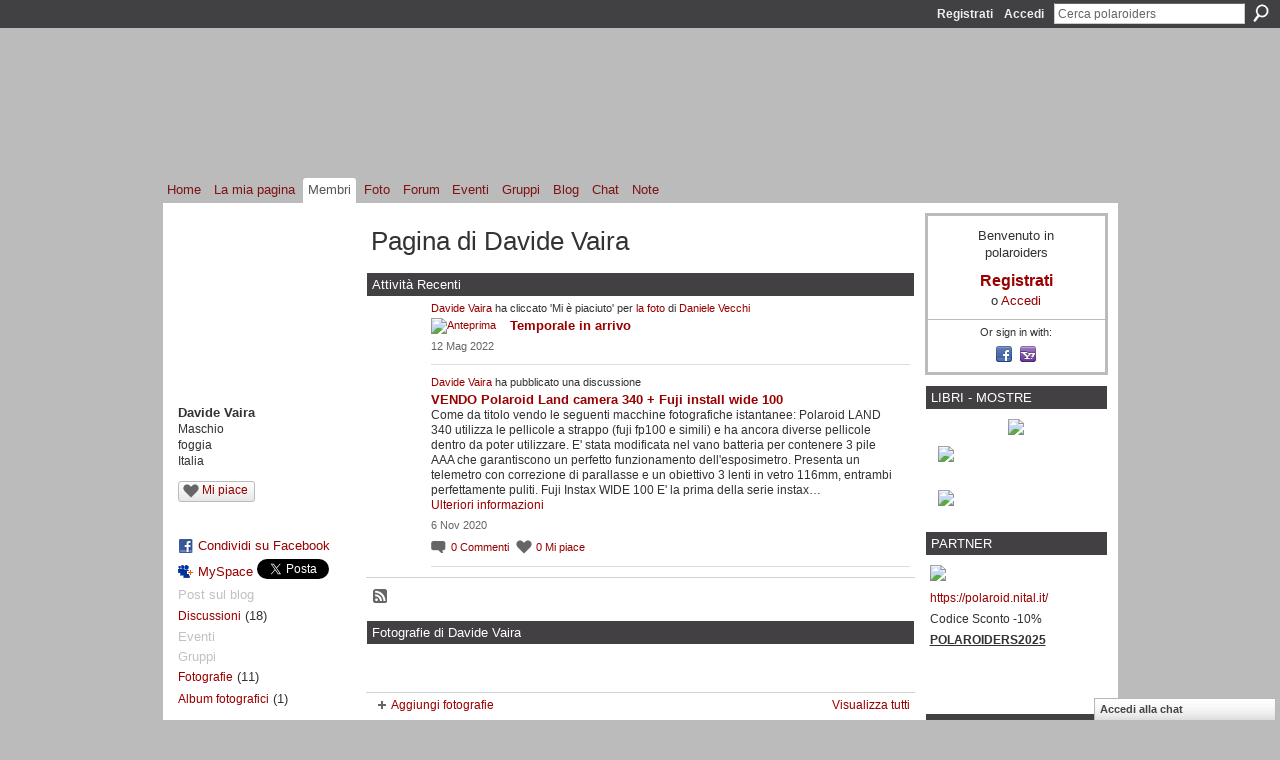

--- FILE ---
content_type: text/html; charset=UTF-8
request_url: https://polaroiders.ning.com/profile/DavideVaira
body_size: 55748
content:
<!DOCTYPE html>
<html lang="it" xmlns:og="http://ogp.me/ns#" xmlns:fb="http://www.facebook.com/2008/fbml">
    <head data-layout-view="default">
<script>
    window.dataLayer = window.dataLayer || [];
        </script>
<!-- Google Tag Manager -->
<script>(function(w,d,s,l,i){w[l]=w[l]||[];w[l].push({'gtm.start':
new Date().getTime(),event:'gtm.js'});var f=d.getElementsByTagName(s)[0],
j=d.createElement(s),dl=l!='dataLayer'?'&l='+l:'';j.async=true;j.src=
'https://www.googletagmanager.com/gtm.js?id='+i+dl;f.parentNode.insertBefore(j,f);
})(window,document,'script','dataLayer','GTM-T5W4WQ');</script>
<!-- End Google Tag Manager -->
        <script>(function(){var d={date:8,app:"s",host:"s",ip:4,ua:"s",user:"s",url:"s",html:4,css:4,render:4,js:4,nlr:4,nlr_eval:4,img:4,embed:4,obj:4,mcc:4,mcr:4,mct:4,nac:4,pac:4,l_t:"s"},h=document,e="getElementsByTagName",i=window,c=function(){return(new Date).getTime()},f=c(),g={},b={},a={},j=i.bzplcm={listen:{},start:function(k){b[k]=c();return j},stop:function(k){g[k]=c()-b[k];return j},ts:function(k){g[k]=c()-f;return j},abs_ts:function(k){g[k]=c();return j},add:function(l){for(var k in l){if("function"!=typeof l[k]){a[k]=l[k]}}},send:function(){if(!g.he){j.ts("he")}a.date=["xdate"];a.host=["xhost"];a.ip=["xip"];a.ua=["xua"];a.url=["xpath"];a.html=g.he-g.hb;a.css=g.ca-g.cb;a.render=g.jb-g.hb;a.js=g.ja-g.jb;a.nlr=g.nr-g.ns;a.nlr_eval=g.ni+g.ne;a.img=h[e]("img").length;a.embed=h[e]("embed").length;a.obj=h[e]("object").length;if(i.xg&&i.xg.xnTrackEvent){i.xg.xnTrackEvent(d,"BazelCSPerfLite",a)}}}})();</script><script>if(window.bzplcm)window.bzplcm.ts('hb')</script>    <meta http-equiv="Content-Type" content="text/html; charset=utf-8" />
    <title>Pagina di Davide Vaira - polaroiders</title>
    <link rel="icon" href="https://storage.ning.com/topology/rest/1.0/file/get/986030861?profile=original" type="image/x-icon" />
    <link rel="SHORTCUT ICON" href="https://storage.ning.com/topology/rest/1.0/file/get/986030861?profile=original" type="image/x-icon" />
    <meta name="description" content="Pagina di Davide Vaira su polaroiders" />
    <meta name="keywords" content="istantanea, polaroid, artist, impossible, fotografia, instant, land, camera" />
<meta name="title" content="Pagina di Davide Vaira" />
<meta property="og:type" content="website" />
<meta property="og:url" content="https://polaroiders.ning.com/profiles/profile/show?id=DavideVaira" />
<meta property="og:title" content="Pagina di Davide Vaira" />
<meta property="og:image" content="https://storage.ning.com/topology/rest/1.0/file/get/986024371?profile=original&amp;xn_version=202512201152&amp;width=183&amp;height=183&amp;crop=1%3A1&amp;xj_user_default=1">
<meta name="twitter:card" content="summary" />
<meta name="twitter:title" content="Pagina di Davide Vaira" />
<meta name="twitter:description" content="Pagina di Davide Vaira su polaroiders" />
<meta name="twitter:image" content="https://storage.ning.com/topology/rest/1.0/file/get/986024371?profile=original&amp;xn_version=202512201152&amp;width=183&amp;height=183&amp;crop=1%3A1&amp;xj_user_default=1" />
<link rel="image_src" href="https://storage.ning.com/topology/rest/1.0/file/get/986024371?profile=original&amp;xn_version=202512201152&amp;width=183&amp;height=183&amp;crop=1%3A1&amp;xj_user_default=1" />
<script type="text/javascript">
    djConfig = { preventBackButtonFix: false, isDebug: false }
ning = {"CurrentApp":{"premium":true,"iconUrl":"https:\/\/storage.ning.com\/topology\/rest\/1.0\/file\/get\/2745847912?profile=UPSCALE_150x150","url":"httpspolaroiders.ning.com","domains":[],"online":true,"privateSource":true,"id":"polaroiders","appId":5994081,"description":"","name":"polaroiders","owner":"0z53w3w3sm5ak","createdDate":"2010-06-13T19:37:31.000Z","runOwnAds":false,"category":{"istantanea":null,"polaroid":null,"artist":null,"impossible":null,"fotografia":null,"instant":null,"land":null,"camera":null},"tags":["istantanea","polaroid","artist","impossible","fotografia","instant","land","camera"]},"CurrentProfile":null,"maxFileUploadSize":5};
        (function(){
            if (!window.ning) { return; }

            var age, gender, rand, obfuscated, combined;

            obfuscated = document.cookie.match(/xgdi=([^;]+)/);
            if (obfuscated) {
                var offset = 100000;
                obfuscated = parseInt(obfuscated[1]);
                rand = obfuscated / offset;
                combined = (obfuscated % offset) ^ rand;
                age = combined % 1000;
                gender = (combined / 1000) & 3;
                gender = (gender == 1 ? 'm' : gender == 2 ? 'f' : 0);
                ning.viewer = {"age":age,"gender":gender};
            }
        })();

        if (window.location.hash.indexOf('#!/') == 0) {
        window.location.replace(window.location.hash.substr(2));
    }
    window.xg = window.xg || {};
xg.captcha = {
    'shouldShow': false,
    'siteKey': '6Ldf3AoUAAAAALPgNx2gcXc8a_5XEcnNseR6WmsT'
};
xg.addOnRequire = function(f) { xg.addOnRequire.functions.push(f); };
xg.addOnRequire.functions = [];
xg.addOnFacebookLoad = function (f) { xg.addOnFacebookLoad.functions.push(f); };
xg.addOnFacebookLoad.functions = [];
xg._loader = {
    p: 0,
    loading: function(set) {  this.p++; },
    onLoad: function(set) {
                this.p--;
        if (this.p == 0 && typeof(xg._loader.onDone) == 'function') {
            xg._loader.onDone();
        }
    }
};
xg._loader.loading('xnloader');
if (window.bzplcm) {
    window.bzplcm._profileCount = 0;
    window.bzplcm._profileSend = function() { if (window.bzplcm._profileCount++ == 1) window.bzplcm.send(); };
}
xg._loader.onDone = function() {
            if(window.bzplcm)window.bzplcm.start('ni');
        xg.shared.util.parseWidgets();    var addOnRequireFunctions = xg.addOnRequire.functions;
    xg.addOnRequire = function(f) { f(); };
    try {
        if (addOnRequireFunctions) { dojo.lang.forEach(addOnRequireFunctions, function(onRequire) { onRequire.apply(); }); }
    } catch (e) {
        if(window.bzplcm)window.bzplcm.ts('nx').send();
        throw e;
    }
    if(window.bzplcm) { window.bzplcm.stop('ni'); window.bzplcm._profileSend(); }
};
window.xn = { track: { event: function() {}, pageView: function() {}, registerCompletedFlow: function() {}, registerError: function() {}, timer: function() { return { lapTime: function() {} }; } } };</script>
<link rel="alternate" type="application/atom+xml" title="Amici di Davide Vaira - polaroiders" href="https://polaroiders.ning.com/profiles/friend/feed?user=1avx3c6vxln9d&amp;xn_auth=no" /><link rel="alternate" type="application/atom+xml" title="Forum - polaroiders" href="https://polaroiders.ning.com/forum/topic/listForContributor?user=1avx3c6vxln9d&amp;feed=yes&amp;xn_auth=no" /><link rel="alternate" type="application/rss+xml" title="Attivit&agrave; Recenti - polaroiders" href="https://polaroiders.ning.com/activity/log/list?fmt=rss&amp;screenName=1avx3c6vxln9d" />
<style type="text/css" media="screen,projection">
#xg_navigation ul div.xg_subtab ul li a {
    color:#666666;
    background:#F2F2F2;
}
#xg_navigation ul div.xg_subtab ul li a:hover {
    color:#333333;
    background:#D9D9D9;
}
</style>
<script>if(window.bzplcm)window.bzplcm.ts('cb')</script>
<style type="text/css" media="screen,projection">
@import url("https://static.ning.com/socialnetworkmain/widgets/index/css/common.min.css?xn_version=1229287718");
@import url("https://static.ning.com/socialnetworkmain/widgets/profiles/css/component.min.css?xn_version=467783652");
@import url("https://static.ning.com/socialnetworkmain/widgets/chat/css/bottom-bar.min.css?xn_version=512265546");

</style>

<style type="text/css" media="screen,projection">
@import url("/generated-69468fcf3f60a1-29073262-css?xn_version=202512201152");

</style>

<style type="text/css" media="screen,projection">
@import url("/generated-69468fce9a33f4-25554752-css?xn_version=202512201152");

</style>

<!--[if IE 6]>
    <link rel="stylesheet" type="text/css" href="https://static.ning.com/socialnetworkmain/widgets/index/css/common-ie6.min.css?xn_version=463104712" />
<![endif]-->
<!--[if IE 7]>
<link rel="stylesheet" type="text/css" href="https://static.ning.com/socialnetworkmain/widgets/index/css/common-ie7.css?xn_version=2712659298" />
<![endif]-->
<script>if(window.bzplcm)window.bzplcm.ts('ca')</script><link rel="EditURI" type="application/rsd+xml" title="RSD" href="https://polaroiders.ning.com/profiles/blog/rsd" />
<script type="text/javascript">(function(a,b){if(/(android|bb\d+|meego).+mobile|avantgo|bada\/|blackberry|blazer|compal|elaine|fennec|hiptop|iemobile|ip(hone|od)|iris|kindle|lge |maemo|midp|mmp|netfront|opera m(ob|in)i|palm( os)?|phone|p(ixi|re)\/|plucker|pocket|psp|series(4|6)0|symbian|treo|up\.(browser|link)|vodafone|wap|windows (ce|phone)|xda|xiino/i.test(a)||/1207|6310|6590|3gso|4thp|50[1-6]i|770s|802s|a wa|abac|ac(er|oo|s\-)|ai(ko|rn)|al(av|ca|co)|amoi|an(ex|ny|yw)|aptu|ar(ch|go)|as(te|us)|attw|au(di|\-m|r |s )|avan|be(ck|ll|nq)|bi(lb|rd)|bl(ac|az)|br(e|v)w|bumb|bw\-(n|u)|c55\/|capi|ccwa|cdm\-|cell|chtm|cldc|cmd\-|co(mp|nd)|craw|da(it|ll|ng)|dbte|dc\-s|devi|dica|dmob|do(c|p)o|ds(12|\-d)|el(49|ai)|em(l2|ul)|er(ic|k0)|esl8|ez([4-7]0|os|wa|ze)|fetc|fly(\-|_)|g1 u|g560|gene|gf\-5|g\-mo|go(\.w|od)|gr(ad|un)|haie|hcit|hd\-(m|p|t)|hei\-|hi(pt|ta)|hp( i|ip)|hs\-c|ht(c(\-| |_|a|g|p|s|t)|tp)|hu(aw|tc)|i\-(20|go|ma)|i230|iac( |\-|\/)|ibro|idea|ig01|ikom|im1k|inno|ipaq|iris|ja(t|v)a|jbro|jemu|jigs|kddi|keji|kgt( |\/)|klon|kpt |kwc\-|kyo(c|k)|le(no|xi)|lg( g|\/(k|l|u)|50|54|\-[a-w])|libw|lynx|m1\-w|m3ga|m50\/|ma(te|ui|xo)|mc(01|21|ca)|m\-cr|me(rc|ri)|mi(o8|oa|ts)|mmef|mo(01|02|bi|de|do|t(\-| |o|v)|zz)|mt(50|p1|v )|mwbp|mywa|n10[0-2]|n20[2-3]|n30(0|2)|n50(0|2|5)|n7(0(0|1)|10)|ne((c|m)\-|on|tf|wf|wg|wt)|nok(6|i)|nzph|o2im|op(ti|wv)|oran|owg1|p800|pan(a|d|t)|pdxg|pg(13|\-([1-8]|c))|phil|pire|pl(ay|uc)|pn\-2|po(ck|rt|se)|prox|psio|pt\-g|qa\-a|qc(07|12|21|32|60|\-[2-7]|i\-)|qtek|r380|r600|raks|rim9|ro(ve|zo)|s55\/|sa(ge|ma|mm|ms|ny|va)|sc(01|h\-|oo|p\-)|sdk\/|se(c(\-|0|1)|47|mc|nd|ri)|sgh\-|shar|sie(\-|m)|sk\-0|sl(45|id)|sm(al|ar|b3|it|t5)|so(ft|ny)|sp(01|h\-|v\-|v )|sy(01|mb)|t2(18|50)|t6(00|10|18)|ta(gt|lk)|tcl\-|tdg\-|tel(i|m)|tim\-|t\-mo|to(pl|sh)|ts(70|m\-|m3|m5)|tx\-9|up(\.b|g1|si)|utst|v400|v750|veri|vi(rg|te)|vk(40|5[0-3]|\-v)|vm40|voda|vulc|vx(52|53|60|61|70|80|81|83|85|98)|w3c(\-| )|webc|whit|wi(g |nc|nw)|wmlb|wonu|x700|yas\-|your|zeto|zte\-/i.test(a.substr(0,4)))window.location.replace(b)})(navigator.userAgent||navigator.vendor||window.opera,'https://polaroiders.ning.com/m/profile?screenName=1avx3c6vxln9d');</script>
    </head>
    <body>
<!-- Google Tag Manager (noscript) -->
<noscript><iframe src="https://www.googletagmanager.com/ns.html?id=GTM-T5W4WQ"
height="0" width="0" style="display:none;visibility:hidden"></iframe></noscript>
<!-- End Google Tag Manager (noscript) -->
        <div id='fb-root'></div>
<script>
  window.fbAsyncInit = function () {
    FB.init({
      appId      : '164505470250518', 
      status     : true,   
      cookie     : true,   
      xfbml      : true, 
      version    : 'v2.3'  
    });
    var n = xg.addOnFacebookLoad.functions.length;
    for (var i = 0; i < n; i++) {
      xg.addOnFacebookLoad.functions[i]();
    }
    xg.addOnFacebookLoad = function (f) { f(); };
    xg.addOnFacebookLoad.functions = [];
  };
  (function() {
    var e = document.createElement('script');
    e.src = document.location.protocol + '//connect.facebook.net/it_IT/sdk.js';
    e.async = true;
    document.getElementById('fb-root').appendChild(e);
  })();
</script>        <div id="xn_bar">
            <div id="xn_bar_menu">
                <div id="xn_bar_menu_branding" >
                                    </div>

                <div id="xn_bar_menu_more">
                    <form id="xn_bar_menu_search" method="GET" action="https://polaroiders.ning.com/main/search/search">
                        <fieldset>
                            <input type="text" name="q" id="xn_bar_menu_search_query" value="Cerca polaroiders" _hint="Cerca polaroiders" accesskey="4" class="text xj_search_hint" />
                            <a id="xn_bar_menu_search_submit" href="#" onclick="document.getElementById('xn_bar_menu_search').submit();return false">Cerca</a>
                        </fieldset>
                    </form>
                </div>

                            <ul id="xn_bar_menu_tabs">
                                            <li><a href="https://polaroiders.ning.com/main/authorization/signUp?target=https%3A%2F%2Fpolaroiders.ning.com%2Fprofiles%2Fprofile%2Fshow%3Fid%3DDavideVaira%26">Registrati</a></li>
                                                <li><a href="https://polaroiders.ning.com/main/authorization/signIn?target=https%3A%2F%2Fpolaroiders.ning.com%2Fprofiles%2Fprofile%2Fshow%3Fid%3DDavideVaira%26">Accedi</a></li>
                                    </ul>
                        </div>
        </div>
        
        
        <div id="xg" class="xg_theme xg_widget_profiles xg_widget_profiles_profile xg_widget_profiles_profile_show" data-layout-pack="classic">
            <div id="xg_head">
                <div id="xg_masthead">
                    <p id="xg_sitename"><a id="application_name_header_link" href="/">polaroiders</a></p>
                    <p id="xg_sitedesc" class="xj_site_desc">il network degli artisti instant italiani</p>
                </div>
                <div id="xg_navigation">
                    <ul>
    <li id="xg_tab_main" class="xg_subtab"><a href="/"><span>Home</span></a></li><li id="xg_tab_profile" class="xg_subtab"><a href="/profiles"><span>La mia pagina</span></a></li><li id="xg_tab_members" class="xg_subtab this"><a href="/profiles/members/"><span>Membri</span></a></li><li id="xg_tab_photo" class="xg_subtab"><a href="/photo"><span>Foto</span></a></li><li id="xg_tab_forum" class="xg_subtab"><a href="/forum"><span>Forum</span></a></li><li id="xg_tab_events" class="xg_subtab"><a href="/events"><span>Eventi</span></a></li><li id="xg_tab_groups" class="xg_subtab"><a href="/groups"><span>Gruppi</span></a></li><li id="xg_tab_blogs" class="xg_subtab"><a href="/profiles/blog/list"><span>Blog</span></a></li><li id="xg_tab_chat" class="xg_subtab"><a href="/chat"><span>Chat</span></a></li><li id="xg_tab_notes" class="xg_subtab"><a href="/notes"><span>Note</span></a></li></ul>

                </div>
            </div>
            
            <div id="xg_body">
                
                <div class="xg_column xg_span-16 xj_classic_canvas">
                    <div  class='xg_colgroup first-child last-child'>
<div _maxEmbedWidth="730" _columnCount="3"  class='xg_3col first-child'>
<div  class='xg_colgroup last-child'>
<div _maxEmbedWidth="171" _columnCount="1"  id="xg_layout_column_1" class='xg_1col first-child'>
<div class="xg_module xg_module_with_dialog module_user_summary">
    <div class="module_user_thumbnail">
        <div>
            <span class="table_img dy-avatar dy-avatar-full-width "><img id="xj_photo_img_tag" _origImgUrl="https://storage.ning.com/topology/rest/1.0/file/get/986024371?profile=original&amp;xn_version=202512201152&amp;xj_user_default=1" class="photo " src="https://storage.ning.com/topology/rest/1.0/file/get/986024371?profile=original&amp;xn_version=202512201152&amp;width=184&amp;height=184&amp;crop=1%3A1&amp;xj_user_default=1" alt="" /></span>        </div>
    </div><!-- module_user_thumbnail -->
    <div class="xg_module_body profile vcard">
        <dl class="last-child">
            <dt class="fn">
                <span class="fn">Davide Vaira</span>
                <span><ul class="member_detail"><li>Maschio</li><li>foggia</li><li>Italia</li></ul></span>            </dt>
            	            <dd class="profile-like-button"><div class="likebox likebox-ning">
    <div class="ning-like">
                <div class="xg_lightborder like-button like-button-1">
            <a data-content-id="5994081:User:438315"
                        data-content-type="User"
                        data-sign-up-url="https://polaroiders.ning.com/main/authorization/signUp?target=https%3A%2F%2Fpolaroiders.ning.com%2Fprofiles%2Fprofile%2Fshow%3Fid%3DDavideVaira%26"
                        data-like-url="/main/like/like"
                        data-unlike-url="/main/like/unlike"
                        data-track='{"category":"Likes","action":"Like","label":"","ga4":{"event":"like"}}'                                                data-page-type="profile" class="xg_sprite" href="#">
                Mi piace            </a>
        </div>
                <div class="like-count dy-displaynone">
            <a href="#" class="view-liked" _id="5994081:User:438315">A 0 membri piace questo elemento</a>
        </div>
    </div>
</div>
</dd><dd class="profile-social-buttons">        <a class="post_to_facebook xj_post_to_facebook_stream dy-displaynone" href="http://www.facebook.com/share.php?u=https%3A%2F%2Fpolaroiders.ning.com%2Fprofile%2FDavideVaira%3Fxg_source%3Dfacebook&amp;t=Profilo%20di%20Davide%20Vaira%20su%20polaroiders"
                _args="{&quot;name&quot;:&quot;Profilo di Davide Vaira su polaroiders&quot;,&quot;href&quot;:&quot;https:\/\/polaroiders.ning.com\/profile\/DavideVaira?xg_source=facebook&quot;,&quot;text&quot;:&quot;Condividi su Facebook&quot;,&quot;description&quot;:&quot;foggia, Italia&quot;,&quot;media&quot;:[{&quot;type&quot;:&quot;image&quot;,&quot;src&quot;:&quot;https:\/\/storage.ning.com\/topology\/rest\/1.0\/file\/get\/986024371?profile=original&amp;xn_version=202512201152&amp;width=90&amp;height=90&amp;crop=1:1&amp;xj_user_default=1&quot;,&quot;href&quot;:&quot;https:\/\/polaroiders.ning.com\/profile\/DavideVaira?xg_source=facebook&quot;}],&quot;actionLink&quot;:{&quot;text&quot;:&quot;Visualizza profilo&quot;,&quot;href&quot;:&quot;https:\/\/polaroiders.ning.com\/profile\/DavideVaira?xg_source=facebook&quot;},&quot;log&quot;:{&quot;module&quot;:&quot;profiles&quot;,&quot;page&quot;:&quot;profile&quot;,&quot;action&quot;:&quot;show&quot;},&quot;private&quot;:false,&quot;user&quot;:null,&quot;contentId&quot;:null,&quot;display&quot;:false,&quot;userMessage&quot;:&quot;&quot;,&quot;pageId&quot;:null}"
                >Condividi su Facebook</a>
    <div class="likebox">
    <div class="facebook-like" data-content-type="User" data-content-id="5994081:User:438315" data-page-type="profile">
        <fb:like href="https://polaroiders.ning.com/xn/detail/5994081:User:438315" layout="button_count" show_faces="false" width="90"></fb:like>
    </div>
</div>
        <a class="post_to_facebook xj_post_to_facebook_stream " href="http://www.facebook.com/share.php?u=https%3A%2F%2Fpolaroiders.ning.com%2Fprofile%2FDavideVaira%3Fxg_source%3Dfacebook&amp;t=Profilo%20di%20Davide%20Vaira%20su%20polaroiders"
                _args="{&quot;name&quot;:&quot;Profilo di Davide Vaira su polaroiders&quot;,&quot;href&quot;:&quot;https:\/\/polaroiders.ning.com\/profile\/DavideVaira?xg_source=facebook&quot;,&quot;text&quot;:&quot;Condividi su Facebook&quot;,&quot;description&quot;:&quot;foggia, Italia&quot;,&quot;media&quot;:[{&quot;type&quot;:&quot;image&quot;,&quot;src&quot;:&quot;https:\/\/storage.ning.com\/topology\/rest\/1.0\/file\/get\/986024371?profile=original&amp;xn_version=202512201152&amp;width=90&amp;height=90&amp;crop=1:1&amp;xj_user_default=1&quot;,&quot;href&quot;:&quot;https:\/\/polaroiders.ning.com\/profile\/DavideVaira?xg_source=facebook&quot;}],&quot;actionLink&quot;:{&quot;text&quot;:&quot;Visualizza profilo&quot;,&quot;href&quot;:&quot;https:\/\/polaroiders.ning.com\/profile\/DavideVaira?xg_source=facebook&quot;},&quot;log&quot;:{&quot;module&quot;:&quot;profiles&quot;,&quot;page&quot;:&quot;profile&quot;,&quot;action&quot;:&quot;show&quot;},&quot;private&quot;:false,&quot;user&quot;:null,&quot;contentId&quot;:null,&quot;userMessage&quot;:&quot;&quot;,&quot;pageId&quot;:null,&quot;display&quot;:null}"
                >Condividi su Facebook</a>
    <a href="http://www.myspace.com/Modules/PostTo/Pages/?t=Ricerca%20del%20Profilo%20di%20Davide%20Vaira%20su%20polaroiders%3A&c=Davide%20Vaira&u=https%3A%2F%2Fpolaroiders.ning.com%2Fprofile%2FDavideVaira&l=2" class="post_to_myspace" target="_blank">MySpace</a>            <script>!function(d,s,id){var js,fjs=d.getElementsByTagName(s)[0];if(!d.getElementById(id)){js=d.createElement(s);js.id=id;js.src="//platform.twitter.com/widgets.js";fjs.parentNode.insertBefore(js,fjs);}}(document,"script","twitter-wjs");</script>
                    <span class="xg_tweet">
        <a href="https://twitter.com/share" class="post_to_twitter twitter-share-button" target="_blank"
            data-text="Ricerca del Profilo di Davide Vaira su polaroiders:" data-url="https://polaroiders.ning.com/profile/DavideVaira" data-count="none" data-dnt="true">Tweet</a>
        </span>
        <span class="google-plusone" data-content-type="User" data-content-id="5994081:User:438315" data-page-type="profile">
    <g:plusone callback="xg_index_googlePlusOne_onPlusOne" size="medium" count="false" href="https://polaroiders.ning.com/xn/detail/5994081:User:438315"></g:plusone>
</span>

</dd>        </dl>
    </div>
    <div class="xg_module_body">
        <ul class="nobullets last-child">
            <li class="disabled">Post sul blog</li><li><a href="https://polaroiders.ning.com/forum/topic/listForContributor?user=1avx3c6vxln9d">Discussioni</a> (18)</li><li class="disabled">Eventi</li><li class="disabled">Gruppi</li><li><a href="https://polaroiders.ning.com/photo/photo/listForContributor?screenName=1avx3c6vxln9d">Fotografie</a> (11)</li><li><a href="https://polaroiders.ning.com/photo/album/listForOwner?screenName=1avx3c6vxln9d">Album fotografici</a> (1)</li>        </ul>
    </div>

            <div class="xg_module_body">
            <ul class="nobullets last-child">
                <li  class="disabled"><a href="https://polaroiders.ning.com/profiles/profile/apps?screenName=1avx3c6vxln9d">Apps del Davide Vaira</a></li>
                    <li><a href="https://polaroiders.ning.com/profiles/like/list?screenName=1avx3c6vxln9d">A Davide Vaira piace</a></li>            </ul>
        </div>
    </div>
<div class="no_cross_container xg_module module_members">
    <div class="xg_module_head">
        <h2>Amici di Davide Vaira</h2>
    </div>

    <div class="xg_module_body body_small">
    <ul class="clist">            <li><a href="/profile/PAOLOFERRUZZI" title="PaOlo FeRruZZi"><img class="newrow photo" src="https://storage.ning.com/topology/rest/1.0/file/get/372393104?profile=RESIZE_48X48&width=48&height=48&crop=1%3A1" alt="PaOlo FeRruZZi" height="48" width="48" style="width:48px; height:48px"></a></li>
                <li><a href="/profile/MarioScialbini" title="Mario Clicknew"><img class="photo" src="https://storage.ning.com/topology/rest/1.0/file/get/372385475?profile=RESIZE_48X48&width=48&height=48&crop=1%3A1" alt="Mario Clicknew" height="48" width="48" style="width:48px; height:48px"></a></li>
                <li><a href="/profile/MauroMarziali" title="Mauro Marziali"><img class="photo" src="https://storage.ning.com/topology/rest/1.0/file/get/2644706014?profile=RESIZE_48X48&width=48&height=48&crop=1%3A1" alt="Mauro Marziali" height="48" width="48" style="width:48px; height:48px"></a></li>
    </ul>
    </div>
            <div class="xg_module_foot">
            <ul>
                <li class="right"><a href="/friends/DavideVaira">Visualizza tutti</a></li>            </ul>
        </div>
    </div>
    <div class="xg_module module_forum indented_content" data-module_name="forum">
            <div class="xg_module_head">
            <h2>Discussioni di Davide Vaira</h2>
        </div>
        <div class="xg_module_body">
                <div class="vcard">
                <div class="topic ">
            <h3>
                <a href="https://polaroiders.ning.com/forum/topics/vendo-polaroid-land-camera-340-fuji-install-wide-100" _snid="5994081:Topic:746006">VENDO Polaroid Land camera 340 + Fuji instax wide 100</a>
                            </h3>
                        <p class="dy-small xg_lightfont  ">
                    Started 6 Nov 2020    <span class="reactions">
                    <a href="https://polaroiders.ning.com/forum/topics/vendo-polaroid-land-camera-340-fuji-install-wide-100#comments" data-page-type="profile" class="xg_sprite xg_sprite-comment">0 <span class='details'>Risposte</span></a>
                                <a href="https://polaroiders.ning.com/forum/topics/vendo-polaroid-land-camera-340-fuji-install-wide-100" data-content-id="5994081:Topic:746006" data-content-type="Topic" data-sign-up-url="https://polaroiders.ning.com/main/authorization/signUp?target=https%3A%2F%2Fpolaroiders.ning.com%2Fprofiles%2Fprofile%2Fshow%3Fid%3DDavideVaira%26" data-page-type="profile" class="xg_sprite like-link-1 like-link">
                    0 <span class='details'>Mi piace</span>
                </a>
                </span>
            </p>
            <p class="">Come da titolo vendo le seguenti macchine fotografiche istantanee: Polaroid LAND 340 utilizza le pellicole a strappo (fuji fp100 e simili) e ha ancora diverse pellicole dentro da poter utilizzare.…<a href="https://polaroiders.ning.com/forum/topics/vendo-polaroid-land-camera-340-fuji-install-wide-100" class="xj_expandable continue-link">Continua</a></p>        </div>
    </div>
    <div class="vcard">
                <div class="topic ">
            <h3>
                <a href="https://polaroiders.ning.com/forum/topics/fg-sped-fuji-fp-100c" _snid="5994081:Topic:604440">VENDUTO Fuji fp-100c</a>
                            </h3>
                        <p class="dy-small xg_lightfont  ">
                    Started 28 Dic 2017    <span class="reactions">
                    <a href="https://polaroiders.ning.com/forum/topics/fg-sped-fuji-fp-100c#comments" data-page-type="profile" class="xg_sprite xg_sprite-comment">0 <span class='details'>Risposte</span></a>
                                <a href="https://polaroiders.ning.com/forum/topics/fg-sped-fuji-fp-100c" data-content-id="5994081:Topic:604440" data-content-type="Topic" data-sign-up-url="https://polaroiders.ning.com/main/authorization/signUp?target=https%3A%2F%2Fpolaroiders.ning.com%2Fprofiles%2Fprofile%2Fshow%3Fid%3DDavideVaira%26" data-page-type="profile" class="xg_sprite like-link-1 like-link">
                    0 <span class='details'>Mi piace</span>
                </a>
                </span>
            </p>
            <p class="">Vendo due pacchetti di fuji fp100-c uno glossy e uno silk.I pacchetti sono stati conservati sempre a temperatura stabile e riportano come scadenza 05/2016.Poche settimane fa ho usato il terzo…<a href="https://polaroiders.ning.com/forum/topics/fg-sped-fuji-fp-100c" class="xj_expandable continue-link">Continua</a></p>        </div>
    </div>
    <div class="vcard">
                <div class="topic ">
            <h3>
                <a href="https://polaroiders.ning.com/forum/topics/fg-sped-fuji-instax-mini-8-pellicole-album" _snid="5994081:Topic:577057">VENDUTO Fuji instax mini 8 + pellicole + album</a>
                            </h3>
                        <p class="dy-small xg_lightfont  ">
                    Ha iniziato questa discussione. <a href="https://polaroiders.ning.com/forum/topics/fg-sped-fuji-instax-mini-8-pellicole-album/showLastReply">Ultima risposta</a> di Maria Canino 28 Dic 2017.    <span class="reactions">
                    <a href="https://polaroiders.ning.com/forum/topics/fg-sped-fuji-instax-mini-8-pellicole-album#comments" data-page-type="profile" class="xg_sprite xg_sprite-comment">3 <span class='details'>Risposte</span></a>
                                <a href="https://polaroiders.ning.com/forum/topics/fg-sped-fuji-instax-mini-8-pellicole-album" data-content-id="5994081:Topic:577057" data-content-type="Topic" data-sign-up-url="https://polaroiders.ning.com/main/authorization/signUp?target=https%3A%2F%2Fpolaroiders.ning.com%2Fprofiles%2Fprofile%2Fshow%3Fid%3DDavideVaira%26" data-page-type="profile" class="xg_sprite like-link-1 like-link">
                    0 <span class='details'>Mi piace</span>
                </a>
                </span>
            </p>
            <p class="">Vendo splendida fuji instax mini 8 di colore nero, usata pochissime volte e in perfetto stato.In blocco comprendo nel prezzo:1 pacco di fuji instax mini color1 pacco di fuji instax mini monochrome1…<a href="https://polaroiders.ning.com/forum/topics/fg-sped-fuji-instax-mini-8-pellicole-album" class="xj_expandable continue-link">Continua</a></p>        </div>
    </div>
    <div class="vcard">
                <div class="topic ">
            <h3>
                <a href="https://polaroiders.ning.com/forum/topics/fg-sped-vendo-instant-lab-universal" _snid="5994081:Topic:576777">VENDUTO Vendo Instant Lab Universal</a>
                            </h3>
                        <p class="dy-small xg_lightfont  ">
                    Ha iniziato questa discussione. <a href="https://polaroiders.ning.com/forum/topics/fg-sped-vendo-instant-lab-universal/showLastReply">Ultima risposta</a> di Luigi Caruso 28 Ago 2017.    <span class="reactions">
                    <a href="https://polaroiders.ning.com/forum/topics/fg-sped-vendo-instant-lab-universal#comments" data-page-type="profile" class="xg_sprite xg_sprite-comment">1 <span class='details'>Risposta</span></a>
                                <a href="https://polaroiders.ning.com/forum/topics/fg-sped-vendo-instant-lab-universal" data-content-id="5994081:Topic:576777" data-content-type="Topic" data-sign-up-url="https://polaroiders.ning.com/main/authorization/signUp?target=https%3A%2F%2Fpolaroiders.ning.com%2Fprofiles%2Fprofile%2Fshow%3Fid%3DDavideVaira%26" data-page-type="profile" class="xg_sprite like-link-1 like-link">
                    0 <span class='details'>Mi piace</span>
                </a>
                </span>
            </p>
            <p class="">Vendo Impossible Instant Lab Universal completo di cavi.In perfette condizioni, usato pochissimo, lente interna pulitissima.Funziona con pellicole impossible sx-70, 600 e anche con le I-type senza…<a href="https://polaroiders.ning.com/forum/topics/fg-sped-vendo-instant-lab-universal" class="xj_expandable continue-link">Continua</a></p>        </div>
    </div>
        </div>
            <div class="xg_module_foot">
            <ul>
                                <li class="right"><a href="https://polaroiders.ning.com/forum/topic/listForContributor?user=1avx3c6vxln9d">Visualizza tutti</a></li>
            </ul>
        </div>    </div>
<div class="xg_module module_gift" data-module_name="gift" id="xj_module_gift">
    <div class="xg_module_head">
        <h2>Regali ricevuti</h2>
    </div>

    <div class="xg_module_body">
                    <div class="ib">
                <img src="https://storage.ning.com/topology/rest/1.0/file/get/1671330019?profile=original&amp;xn_version=202512201152" alt="Regalo" height="64" width="64"/>
            </div>
            <div class="tb">
                <p class="msg">Davide Vaira non ha ricevuto ancora alcun regalo</p>
                <p><strong><a href="https://polaroiders.ning.com/gifts/item/list?to=1avx3c6vxln9d&amp;xg_source=pemb">Fai un regalo</a></strong></p>
            </div>
            </div>
    </div>
&nbsp;</div>
<div _maxEmbedWidth="540" _columnCount="2"  id="xg_layout_column_2" class='xg_2col last-child'>
    <div class="xg_headline">
<div class="tb"><h1>Pagina di Davide Vaira</h1>
    </div>
</div>
<div id="xg_profile_activity"
    class="xg_module xg_module_activity indented_content profile column_2"
    dojotype="ActivityModule"
    data-module_name="activity"
    _isProfile="1"
    _isAdmin=""
    _activityOptionsAvailable="1"
    _columnCount="2"
    _maxEmbedWidth="540"
    _embedLocatorId="15/profiles/1avx3c6vxln9d"
    _refreshUrl="https://polaroiders.ning.com/activity/embed/refresh?id=15%2Fprofiles%2F1avx3c6vxln9d&amp;xn_out=json"
    _activitynum="16"
    data-owner-name="1avx3c6vxln9d"
    data-excerpt-length="500"
    data-get-items-url="https://polaroiders.ning.com/activity/index/getActivityItems?xn_out=json"

 >

    <div class="xg_module_head">
        <h2>Attività Recenti</h2>
    </div>
    <div class="xg_module_body ">
            <div class="xg_new_activity_items_container dy-displaynone">
            <button class="xj-new-feed-items xg_show_activity_items">
                <span class="xg_more_activity_arrow"></span>
                <span class="xj-new-item-text"></span>
            </button>
        </div>
        <div class="module module-feed">
            <div id="feed-4ec8af364e74ed95de5a4a667c2ddd03" class="feed-story  xg_separator xj_activity_item" ><a href="/profile/DavideVaira?xg_source=activity"><span class="table_img dy-avatar dy-avatar-48 feed-avatar"><img  class="photo " src="https://storage.ning.com/topology/rest/1.0/file/get/986024371?profile=original&amp;xn_version=202512201152&amp;width=48&amp;height=48&amp;crop=1%3A1&amp;xj_user_default=1" alt="" /></span></a><span class="feed-story-header dy-clearfix"><a href="https://polaroiders.ning.com/profile/DavideVaira?xg_source=activity">Davide Vaira</a> ha cliccato 'Mi è piaciuto' per <a href="https://polaroiders.ning.com/xn/detail/5994081:Photo:858760?xg_source=activity">la foto</a> di <a href="https://polaroiders.ning.com/profile/Daniele_Vecchi_analogic?xg_source=activity">Daniele Vecchi</a></span><div class="feed-story-body dy-clearfix"><div class="rich"><div class="rich-thumb"><a  href="https://polaroiders.ning.com/photo/temporale-in-arrivo-1" ><img src="https://storage.ning.com/topology/rest/1.0/file/get/10479796267?profile=RESIZE_64x64&amp;height=64"  height="64" alt="Anteprima" style="height:64px;""/></a></div><h3 class="feed-story-title"><a href="https://polaroiders.ning.com/xn/detail/5994081:Photo:858760?xg_source=activity">Temporale in arrivo</a></h3></div></div><div class="feed-event-info "><span class="event-info-timestamp xg_lightfont" data-time="Thu, 12 May 2022 17:14:27 +0000">12 Mag 2022</span></div></div><div id="feed-c78000f77944406a814bb47ec0c61bf8" class="feed-story  xg_separator xj_activity_item" ><a href="/profile/DavideVaira?xg_source=activity"><span class="table_img dy-avatar dy-avatar-48 feed-avatar"><img  class="photo " src="https://storage.ning.com/topology/rest/1.0/file/get/986024371?profile=original&amp;xn_version=202512201152&amp;width=48&amp;height=48&amp;crop=1%3A1&amp;xj_user_default=1" alt="" /></span></a><span class="feed-story-header dy-clearfix"><a href="https://polaroiders.ning.com/profile/DavideVaira?xg_source=activity">Davide Vaira</a> ha pubblicato una discussione</span><div class="feed-story-body dy-clearfix"><div class="rich"><h3 class="feed-story-title"><a href="https://polaroiders.ning.com/xn/detail/5994081:Topic:746006?xg_source=activity">VENDO Polaroid Land camera 340 + Fuji install wide 100</a></h3><div class="rich-detail"><div class="rich-excerpt">Come da titolo vendo le seguenti macchine fotografiche istantanee: Polaroid LAND 340 utilizza le pellicole a strappo (fuji fp100 e simili) e ha ancora diverse pellicole dentro da poter utilizzare. E' stata modificata nel vano batteria per contenere 3 pile AAA che garantiscono un perfetto funzionamento dell'esposimetro. Presenta un telemetro con correzione di parallasse e un obiettivo 3 lenti in vetro 116mm, entrambi perfettamente puliti. Fuji Instax WIDE 100 E' la prima della serie instax…<a class="continue-link" href="https://polaroiders.ning.com/xn/detail/5994081:Topic:746006?xg_source=activity">Ulteriori informazioni</a></div></div></div></div><div class="feed-event-info "><span class="event-info-timestamp xg_lightfont" data-time="Fri, 06 Nov 2020 10:11:37 +0000">6 Nov 2020</span></div>                <div class="feed-reactions">
                                    <a href="https://polaroiders.ning.com/forum/topics/vendo-polaroid-land-camera-340-fuji-install-wide-100#comments" data-page-type="profile" data-contentid="5994081:Topic:746006" data-user-avatar-url="" data-user-profile-url="" data-user-fullname=""  class="xg_sprite xg_sprite-comment">
                <span class='comments-number'>
                    <span class='xj_comment_count'>0</span>
                    <span class='details'>Commenti</span>
                </span>
                </a>
                            <a href="https://polaroiders.ning.com/forum/topics/vendo-polaroid-land-camera-340-fuji-install-wide-100" class="xg_sprite like-link-1 like-link"
                        data-like-url="https://polaroiders.ning.com/main/like/like?xg_source=activity"
                        data-unlike-url="https://polaroiders.ning.com/main/like/unlike?xg_source=activity"
                        data-content-id="5994081:Topic:746006"
                        data-content-type="Topic"
                        data-sign-up-url="https://polaroiders.ning.com/main/authorization/signUp?target=https%3A%2F%2Fpolaroiders.ning.com%2Fprofiles%2Fprofile%2Fshow%3Fid%3DDavideVaira%26"
                        data-page-type="profile">
                    0 <span class='details'>Mi piace</span>
                </a>
                            </div>
            </div>        </div>
    </div>

    <div class="xg_module_foot">
                <ul class="feed_foot_icons">
                    <li class="left"><a class="xg_icon xg_icon-rss" href="https://polaroiders.ning.com/activity/log/list?fmt=rss&amp;screenName=1avx3c6vxln9d">RSS</a></li>
         </ul>
        </div></div>
 
<div class="xg_module module_photo" data-module_name="photo">
    <div class="xg_module_head">
        <h2>Fotografie di Davide Vaira</h2>
    </div>
    <div class="xg_module_body body_slideshow xj_slideshow_body">
                <div class="xg_slick_slider" data-load-url="https://polaroiders.ning.com/photo/photo/slideshowFeedForContributor?screenName=1avx3c6vxln9d&mtime=1769725818&x=r5I4rZO4WGbcPaMxiKNNb8evZ5syden7"></div>            </div>
                <div class="xg_module_foot">
        <ul>
                            <li class="left"><a href="https://polaroiders.ning.com/photo/photo/chooseUploader" class="xg_sprite xg_sprite-add">Aggiungi fotografie</a></li>
                                        <li class="right"><a href="https://polaroiders.ning.com/photo/photo/listForContributor?screenName=1avx3c6vxln9d">Visualizza tutti</a></li>
                                <li class="right photo-facebook-share" style="display:none; margin-right:10px;" ><a target="_blank"
                        href="https://www.facebook.com/share.php?u=https%3A%2F%2Fpolaroiders.ning.com%2Fphoto%2Fphoto%2FlistForContributor%3FscreenName%3D1avx3c6vxln9d%26from%3Dfb"><img src="https://static.ning.com/socialnetworkmain/widgets/index/gfx/icon/facebook.gif?xn_version=2156446720" alt="Facebook" /></a></li>
                    <script>
                        xg.addOnRequire(function () {
                            x$('.module_photo').mouseover(function () { x$(this).find('.photo-facebook-share').show(); })
                                    .mouseout(function () { x$(this).find('.photo-facebook-share').hide(); });
                        });
                    </script>
                    </ul>
    </div></div>
<div class="no_cross_container xg_module xg_module_comment_wall">
    <div id="com" class="xg_module_head">
    <h2 id="chatter_box_heading" numComments="0">Spazio commenti</h2>
</div>            <div class="xg_module_body">
            <a name="add_comment"></a>
  <h3>Devi essere un membro di polaroiders per aggiungere commenti!</h3>
             <p><a href="https://polaroiders.ning.com/main/authorization/signUp?target=https%3A%2F%2Fpolaroiders.ning.com%2Fprofiles%2Fprofile%2Fshow%3Fid%3DDavideVaira%26">Partecipa a polaroiders</a></p>
          </div>
        <div class="xg_module_body xj_ajax">
            <div id="xg_profiles_chatterwall_list" _scrollTo="">
  <ul class="list chatter nobullets">
    <li class="sparse" id="xg_profiles_chatterwall_empty" >Ancora nessun commento!</li>
  </ul>
</div>

        </div>    </div>
&nbsp;</div>
</div>
&nbsp;</div>
<div _maxEmbedWidth="173" _columnCount="1"  class='xg_1col last-child'>
&nbsp;</div>
</div>

                </div>
                <div class="xg_column xg_span-4 xg_last xj_classic_sidebar">
                        <div class="xg_module" id="xg_module_account">
        <div class="xg_module_body xg_signup xg_lightborder">
            <p>Benvenuto in<br />polaroiders</p>
                        <p class="last-child"><big><strong><a href="https://polaroiders.ning.com/main/authorization/signUp?target=https%3A%2F%2Fpolaroiders.ning.com%2Fprofiles%2Fprofile%2Fshow%3Fid%3DDavideVaira%26">Registrati</a></strong></big><br/>o <a href="https://polaroiders.ning.com/main/authorization/signIn?target=https%3A%2F%2Fpolaroiders.ning.com%2Fprofiles%2Fprofile%2Fshow%3Fid%3DDavideVaira%26" style="white-space:nowrap">Accedi</a></p>
                            <div class="xg_external_signup xg_lightborder xj_signup">
                    <p class="dy-small">Or sign in with:</p>
                    <ul class="providers">
            <li>
            <a
                onclick="xg.index.authorization.social.openAuthWindow(
                    'https://auth.ning.com/socialAuth/facebook?edfm=Scyy6J4g57C7b88mkFZGZalMkLcf6LIndoWv%2Bq0zvhEL6Chj7CrMx%2FK63Qx2A1LSR0o8BZAmGX9%2BpL%2B6WgdUBrO8hqRS8zBES%2F%2BtcPI82UmSOPUJQ1Ucb%2B98unWocCovURtktEKRhdihZ12JXRyXCy6OnU2hrbrCnn4gwcHjIPP%2FpfHephdOxS%2Bnm%2FUMPgXtdeBvLNumk9N9NTVwOy1SZCeyW5u531N311JI0WYha9YsLjUGgjgeQjYsvvER6%2BrW45v2MqJ80QtIMFc8UHjd%2FXRQGkUKi68D8sElAYbjTvlBx4q9Q7vUX2jMHdlw%2FnF7VTPL7lgCZRtfhlmD%2FJF1iR5C%2B8CkqdIl5pQzqKTA3Vtb4X9LiFpJdLkmli6nvRX3EYuQdUdztAjyDOsO7JL9wQBOIs3s8CuGSoe0kEIqo3llsEGfHvUF5LmZsh0b6jHQIDMbynMqOyj%2FmJV5FsrNvg%3D%3D'
                    ); return false;">
                            <span class="mini-service mini-service-facebook" title="Facebook"></span>
                        </a>
        </li>
            <li>
            <a
                onclick="xg.index.authorization.social.openAuthWindow(
                    'https://auth.ning.com/socialAuth/yahooopenidconnect?edfm=Yv%2B8DPJHAKKfNrr2uIwRsbdJ4J%2FRALYWcXYgDPm1KEiWIOcPNXnhyE7KeR6P6vr7YdtGaZGL86N9PLMUqNdW1gp%2B7mVPZl7P5dtrX2blF4FgnCRYGEd0vDYWWBBKhO8mvXRKXDW3ZYAWvzei%2BUslcs57z9syBA5gSVueci1CGBblqbVei6PgaBoIcuMoUDIJTyjAHyk1bx0MHsDtytZeHkZLPli1kNfzmI4%2FfeZwzFJdOkqmU74%2F1YVwBVn4Q3Nq%2BQ4Zp%2FnbT%2B4A4QlilfIKVx%2B3GtrfLaRO%2BT0i3%2B9eML3noGBNIpiPafqIVSd8g6Yn1Alm1NuDWM%2Fiv3LYB0ypBaValki30JNfWA6ejcA4pLag78gNkw6MyQkNycJnUg6K'
                ); return false;">
                <span class="mini-service mini-service-yahoo" title="Yahoo!"></span>
            </a>
        </li>
    </ul>
                </div>
                    </div>
    </div>
<div class="xg_module html_module module_text xg_reset" data-module_name="text"
        >
        <div class="xg_module_head"><h2>LIBRI - MOSTRE</h2></div>
        <div class="xg_module_body xg_user_generated">
            <p style="text-align: center;"><a href="https://www.iso600.it/" target="_blank" rel="noopener"><img src="https://storage.ning.com/topology/rest/1.0/file/get/31064760469?profile=RESIZE_710x"  /></a></p>
<p><a href="https://polaroiders.ning.com/events/polaroiders-selection-fragilita" target="_blank" rel="noopener"></a><a href="https://uncensored-exhibition.jimdosite.com" target="_blank" rel="noopener"><img src="https://storage.ning.com/topology/rest/1.0/file/get/31040379061?profile=RESIZE_710x" class="align-center"  /></a></p>
<p></p>
<p><a href="https://polaroiders.ning.com/events/utopie-art-city-bologna-2026" target="_blank" rel="noopener"><img src="https://storage.ning.com/topology/rest/1.0/file/get/31054427871?profile=RESIZE_710x" class="align-center"  /></a></p>
        </div>
        </div>
<div class="xg_module html_module module_text xg_reset" data-module_name="text"
        >
        <div class="xg_module_head"><h2>PARTNER</h2></div>
        <div class="xg_module_body xg_user_generated">
            <p><a href="https://polaroid.nital.it/" target="_blank" rel="noopener"></a><a href="https://polaroid.nital.it/" target="_blank" rel="noopener"><img src="https://storage.ning.com/topology/rest/1.0/file/get/13029420486?profile=RESIZE_710x" class="align-full"  /></a><a href="https://polaroid.nital.it/" target="_blank" rel="noopener"></a><a href="https://polaroid.nital.it/" target="_blank" rel="noopener">https://polaroid.nital.it/</a><a href="https://www.facebook.com/locomotivmagazine" target="_blank" rel="noopener"></a></p>
<p>Codice Sconto -10%</p>
<p><span style="text-decoration: underline;"><b>POLAROIDERS2025</b></span></p>
        </div>
        </div>
<div class="xg_module html_module module_text xg_reset" data-module_name="text"
        >
            <div class="xg_module_body xg_user_generated">
            <p></p>
<p></p>
        </div>
        </div>
<div class="xg_module html_module module_text xg_reset" data-module_name="text"
        >
        <div class="xg_module_head"><h2>VIDEO TUTORIAL</h2></div>
        <div class="xg_module_body xg_user_generated">
            <p><a href="http://www.impossible-maranello.it/tutorials/" target="_blank"><img src="https://storage.ning.com/topology/rest/1.0/file/get/1114067656?profile=RESIZE_180x180" width="173" class="align-full"  /></a></p>
        </div>
        </div>
<div class="xg_module html_module module_text xg_reset" data-module_name="text"
        >
        <div class="xg_module_head"><h2>Contatti:</h2></div>
        <div class="xg_module_body xg_user_generated">
            <p><strong>Fondato nel 2010 da:</strong></p>
<p>Alan Marcheselli</p>
<p>Carmen Palermo</p>
<p></p>
<p><strong>Eventi e Direzione Artistica</strong></p>
<p>Ong Ngoc Phuong</p>
<p></p>
<p><strong>Pubblicazioni&#160;</strong></p>
<p>Alessia Amati&#160;</p>
<p></p>
<p><strong>Web &amp; Media</strong></p>
<p>Alan Marcheselli</p>
<p></p>
<p><strong>Selezione foto settimana</strong></p>
<p>Lucia Semprebon</p>
<p></p>
<p><strong>Selezione foto Instagram</strong></p>
<p>2026 Paolo Ferruzzi</p>
<p>2025 Paolo Ferruzzi</p>
<p>2024 Paolo Ferruzzi</p>
<p>2023 Paolo Ferruzzi</p>
<p>2022 Felicita Russo</p>
<p>2021 Clara Mammana</p>
<p>2020 Alan Marcheselli</p>
<p>2019 Solimano Pezzella</p>
<p></p>
<p></p>
<p><strong>Contatti</strong></p>
<p><strong>polaroiders@gmail.com</strong></p>
<p><strong>info.polaroiders@gmail.com</strong></p>
        </div>
        </div>

                </div>
            </div>
            <div id="xg_foot">
                <p class="left">
    © 2026             &nbsp; Creato da <a href="/profile/polaroiders">polaroiders</a>.            &nbsp;
    Tecnologia<a class="poweredBy-logo" href="https://www.ning.com/it/" title="" alt="" rel="dofollow">
    <img class="poweredbylogo" width="87" height="15" src="https://static.ning.com/socialnetworkmain/widgets/index/gfx/Ning_MM_footer_wht@2x.png?xn_version=2105418020"
         title="Creare un sito web con | Ning.com" alt="Costruttore sito online | Creare un sito web gratis | Ning.com">
</a>    </p>
    <p class="right xg_lightfont">
                    <a href="https://polaroiders.ning.com/main/embeddable/list">Badge</a> &nbsp;|&nbsp;
                        <a href="https://polaroiders.ning.com/main/authorization/signUp?target=https%3A%2F%2Fpolaroiders.ning.com%2Fmain%2Findex%2Freport" dojoType="PromptToJoinLink" _joinPromptText="Iscriviti o accedi per completare questo passaggio." _hasSignUp="true" _signInUrl="https://polaroiders.ning.com/main/authorization/signIn?target=https%3A%2F%2Fpolaroiders.ning.com%2Fmain%2Findex%2Freport">Segnala un problema</a> &nbsp;|&nbsp;
                        <a href="https://polaroiders.ning.com/main/authorization/termsOfService?previousUrl=https%3A%2F%2Fpolaroiders.ning.com%2Fprofiles%2Fprofile%2Fshow%3Fid%3DDavideVaira%26">Termini del servizio</a>
            </p>

            </div>
        </div>
        
        <div id="xj_baz17246" class="xg_theme"></div>
<div id="xg_overlay" style="display:none;">
<!--[if lte IE 6.5]><iframe></iframe><![endif]-->
</div>
<!--googleoff: all--><noscript>
	<style type="text/css" media="screen">
        #xg { position:relative;top:120px; }
        #xn_bar { top:120px; }
	</style>
	<div class="errordesc noscript">
		<div>
            <h3><strong>Devi attivare il supporto JavaScript per utilizzare polaroiders.</strong></h3>
            <p>Verifica le impostazioni del tuo browser o contatta l'amministratore di sistema.</p>
			<img src="/xn_resources/widgets/index/gfx/jstrk_off.gif" alt="" height="1" width="1" />
		</div>
	</div>
</noscript><!--googleon: all-->
<script>if(window.bzplcm)window.bzplcm.ts('jb')</script><script type="text/javascript" src="https://static.ning.com/socialnetworkmain/widgets/lib/core.min.js?xn_version=1651386455"></script>        <script>
            var sources = ["https:\/\/static.ning.com\/socialnetworkmain\/widgets\/lib\/js\/jquery\/jquery.autoResize.js?xn_version=202512201152","https:\/\/www.google.com\/recaptcha\/api.js","https:\/\/static.ning.com\/socialnetworkmain\/widgets\/lib\/js\/slick\/slick.min.js?xn_version=1434432709","https:\/\/static.ning.com\/socialnetworkmain\/widgets\/lib\/js\/jquery\/jquery-ui.min.js?xn_version=2186421962","https:\/\/static.ning.com\/socialnetworkmain\/widgets\/lib\/js\/modernizr\/modernizr.custom.js?xn_version=202512201152","https:\/\/static.ning.com\/socialnetworkmain\/widgets\/lib\/js\/jquery\/jstorage.min.js?xn_version=1968060033","https:\/\/static.ning.com\/socialnetworkmain\/widgets\/lib\/js\/jquery\/jquery.jsonp.min.js?xn_version=1071124156","https:\/\/static.ning.com\/socialnetworkmain\/widgets\/lib\/js\/Base64.js?xn_version=202512201152","https:\/\/static.ning.com\/socialnetworkmain\/widgets\/lib\/js\/jquery\/jquery.ui.widget.js?xn_version=202512201152","https:\/\/static.ning.com\/socialnetworkmain\/widgets\/lib\/js\/jquery\/jquery.iframe-transport.js?xn_version=202512201152","https:\/\/static.ning.com\/socialnetworkmain\/widgets\/lib\/js\/jquery\/jquery.fileupload.js?xn_version=202512201152","https:\/\/storage.ning.com\/topology\/rest\/1.0\/file\/get\/12882186694?profile=original&r=1724772911","https:\/\/storage.ning.com\/topology\/rest\/1.0\/file\/get\/12882186856?profile=original&r=1724772911","https:\/\/storage.ning.com\/topology\/rest\/1.0\/file\/get\/11108756295?profile=original&r=1684134884","https:\/\/storage.ning.com\/topology\/rest\/1.0\/file\/get\/11108877690?profile=original&r=1684135223"];
            var numSources = sources.length;
                        var heads = document.getElementsByTagName('head');
            var node = heads.length > 0 ? heads[0] : document.body;
            var onloadFunctionsObj = {};

            var createScriptTagFunc = function(source) {
                var script = document.createElement('script');
                
                script.type = 'text/javascript';
                                var currentOnLoad = function() {xg._loader.onLoad(source);};
                if (script.readyState) { //for IE (including IE9)
                    script.onreadystatechange = function() {
                        if (script.readyState == 'complete' || script.readyState == 'loaded') {
                            script.onreadystatechange = null;
                            currentOnLoad();
                        }
                    }
                } else {
                   script.onerror = script.onload = currentOnLoad;
                }

                script.src = source;
                node.appendChild(script);
            };

            for (var i = 0; i < numSources; i++) {
                                xg._loader.loading(sources[i]);
                createScriptTagFunc(sources[i]);
            }
        </script>
    <script type="text/javascript">
if (!ning._) {ning._ = {}}
ning._.compat = { encryptedToken: "<empty>" }
ning._.CurrentServerTime = "2026-01-30T04:13:39+00:00";
ning._.probableScreenName = "";
ning._.domains = {
    base: 'ning.com',
    ports: { http: '80', ssl: '443' }
};
ning.loader.version = '202512201152'; // DEP-251220_1:477f7ee 33
djConfig.parseWidgets = false;
</script>
<script>if(window.bzplcm)window.bzplcm.ts('ja')</script><script>window.bzplcm.add({"app":"polaroiders","user":null,"l_t":"profiles","mcr":15,"mct":15});</script>        <script type="text/javascript">
          (function() {
            var po = document.createElement('script'); po.type = 'text/javascript'; po.async = true;
            po.src = 'https://apis.google.com/js/plusone.js';
            var s = document.getElementsByTagName('script')[0]; s.parentNode.insertBefore(po, s);
          })();
        </script>
        <script type="text/javascript">
        xg.token = '';
xg.canTweet = false;
xg.cdnHost = 'static.ning.com';
xg.version = '202512201152';
xg.useMultiCdn = true;
xg.staticRoot = 'socialnetworkmain';
xg.xnTrackHost = null;
    xg.cdnDefaultPolicyHost = 'static';
    xg.cdnPolicy = [];
xg.global = xg.global || {};
xg.global.currentMozzle = 'profiles';
xg.global.userCanInvite = false;
xg.global.requestBase = '';
xg.global.locale = 'it_IT';
xg.num_thousand_sep = ",";
xg.num_decimal_sep = ".";
(function() {
    dojo.addOnLoad(function() {
        if(window.bzplcm) { window.bzplcm.ts('hr'); window.bzplcm._profileSend(); }
            });
            ning.loader.require('xg.index.like.desktopLike', 'xg.index.like.likeButton', 'xg.shared.PostToFacebookStreamLink', 'xg.index.facebookLike', 'xg.index.googlePlusOne', 'xg.profiles.embed.chatterwall', 'xg.shared.BlockMessagesLink', 'xg.profiles.embed.unfriend', 'xg.profiles.embed.publisher', 'xg.activity.embed.seeMore', 'xg.activity.embed.ActivityModule', 'xg.music.shared.buttonplayer', 'xg.index.index.inlineComments', 'xg.activity.embed.ActivityFeedUpdater', 'xg.photo.embed.photo', 'xg.photo.photo.slideshow', 'xg.shared.expandContent', function() { xg._loader.onLoad('xnloader'); });
    })();    </script>
    <div class="xg_chat chatFooter signedOut" >
        <div id="userListContainer" class="xg_verticalPane xg_userWidth">
            <div class="xg_chatBar xg_bottomBar xg_userBar">
                <a class="xg_info xg_info_full" href="/main/authorization/signIn?chat=true">Accedi alla chat</a>            </div>
        </div>
    </div>
<a href="http://s05.flagcounter.com/more/X8rm"><img src="http://s05.flagcounter.com/count/X8rm/bg=BBBBBB/txt=000000/border=BBBBBB/columns=2/maxflags=12/viewers=0/labels=0/" alt="free counters" border="0"></a><script>if(window.bzplcm)window.bzplcm.ts('he')</script><script>
    document.addEventListener("DOMContentLoaded", function () {
        if (!dataLayer) {
            return;
        }
        var handler = function (event) {
            var element = event.currentTarget;
            if (element.hasAttribute('data-track-disable')) {
                return;
            }
            var options = JSON.parse(element.getAttribute('data-track'));
            dataLayer.push({
                'event'         : 'trackEvent',
                'eventType'     : 'googleAnalyticsNetwork',
                'eventCategory' : options && options.category || '',
                'eventAction'   : options && options.action || '',
                'eventLabel'    : options && options.label || '',
                'eventValue'    : options && options.value || ''
            });
            if (options && options.ga4) {
                dataLayer.push(options.ga4);
            }
        };
        var elements = document.querySelectorAll('[data-track]');
        for (var i = 0; i < elements.length; i++) {
            elements[i].addEventListener('click', handler);
        }
    });
</script>


    </body>
</html>


--- FILE ---
content_type: text/html; charset=utf-8
request_url: https://accounts.google.com/o/oauth2/postmessageRelay?parent=https%3A%2F%2Fpolaroiders.ning.com&jsh=m%3B%2F_%2Fscs%2Fabc-static%2F_%2Fjs%2Fk%3Dgapi.lb.en.2kN9-TZiXrM.O%2Fd%3D1%2Frs%3DAHpOoo_B4hu0FeWRuWHfxnZ3V0WubwN7Qw%2Fm%3D__features__
body_size: 164
content:
<!DOCTYPE html><html><head><title></title><meta http-equiv="content-type" content="text/html; charset=utf-8"><meta http-equiv="X-UA-Compatible" content="IE=edge"><meta name="viewport" content="width=device-width, initial-scale=1, minimum-scale=1, maximum-scale=1, user-scalable=0"><script src='https://ssl.gstatic.com/accounts/o/2580342461-postmessagerelay.js' nonce="STfHV_mJsTZXCyhD2RVekA"></script></head><body><script type="text/javascript" src="https://apis.google.com/js/rpc:shindig_random.js?onload=init" nonce="STfHV_mJsTZXCyhD2RVekA"></script></body></html>